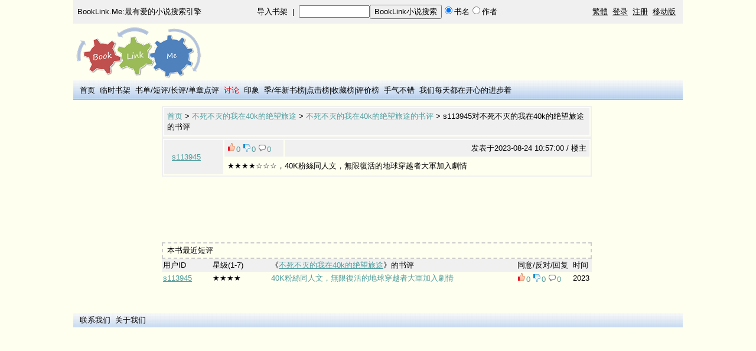

--- FILE ---
content_type: text/html; charset=UTF-8
request_url: https://booklink.me/comment-1-1033724452-s113945.html
body_size: 3365
content:
<html>
<head>
<meta http-equiv="content-type" content="text/html; charset=utf-8">
<title>40K粉絲同人文，無限復活的地球穿越者大軍加入劇情_《不死不灭的我在40k的绝望旅途》的书评_BookLink.Me:最有爱的小说搜索引擎</title>
<meta name="keywords" content="小说,小说搜索,好看的小说,免费小说,小说下载,玄幻小说,武侠小说,历史小说,都市小说,娱乐小说,言情小说">
<meta content="always" name="referrer"><link rel="apple-touch-icon" href="/apple-touch-icon.png" /><meta name="applicable-device" content="pc"><meta name="mobile-agent" content="format=xhtml; url=https://m.booklink.me/comment-1-1033724452-s113945.html"><link rel="alternate" media="only screen and (max-width: 640px)" href="https://m.booklink.me/comment-1-1033724452-s113945.html" ><meta name="description" content="s113945对《不死不灭的我在40k的绝望旅途》的评价为：“40K粉絲同人文，無限復活的地球穿越者大軍加入劇情”，你同意吗？进来讨论一下～">
<script type="text/javascript" src="common.js?v=6"></script>
<style>
    body { font-family: Arial, Helvetica, sans-serif; font-size: 13px; margin-top: 0px }
    li, td, th { font-family: Arial, Helvetica, sans-serif; font-size: 13px }
    a{color: #000000;TEXT-DECORATION:none}a:hover{color: #000000;TEXT-DECORATION:underline}
    .n{color: #000000;TEXT-DECORATION:underline}
    img {border:0px;} 
    form{margin:0px;display: inline}
    .hdn{display:none;}
    h1 {text-align:center;color:#cc0000;font-size: 200%;display:inline;}
    #ad1 {
    width: 728px;
    height: 90px;
    position: absolute;
    left: 10px;
    right: 0px;
    bottom: 0px;
    top: 42px;
    _top: 42px;
    }
    .logo{
    position: relative;
        text-align: left;
    width: 1032px;
    }
</style>
<script type="text/javascript">
    var _gaq = _gaq || [];
    _gaq.push(['_setAccount', 'UA-31443527-1']);
    _gaq.push(['_setSiteSpeedSampleRate', 100]);
    _gaq.push(['_trackPageview']);
    (function() {
        var ga = document.createElement('script'); ga.type = 'text/javascript'; ga.async = true;
        ga.src = ('https:' == document.location.protocol ? 'https://ssl' : 'http://www') + '.google-analytics.com/ga.js';
        var s = document.getElementsByTagName('script')[0]; s.parentNode.insertBefore(ga, s);
    })();
</script>
  <script async src="//pagead2.googlesyndication.com/pagead/js/adsbygoogle.js"></script>
  <script>
   (adsbygoogle = window.adsbygoogle || []).push({
       google_ad_client: "ca-pub-5383534612162631",
       enable_page_level_ads: true
   });
  </script>
  </head>

<body align="center" bgcolor="#FFFFF0"><div width="1032" align="center">

<script language="javascript">
    function check_search(){
        if (document.search_form.name.value==""){
            alert("搜索内容不能为空");
            document.search_form.name.focus();
            return   false;
        }
        return   true;
    }
</script>
<table width="1032px" height="40px" cellpadding="2" bgcolor="#F0F0F0">
<tr valign="middle">
<td width="216px" align="center"><a href="/">BookLink.Me:最有爱的小说搜索引擎</a></td>
<td align="center"><a href="/import_books.php">导入书架</a>&nbsp;&nbsp;|&nbsp;&nbsp;<form method="post"  name="search_form"  onsubmit="return check_search();" action="/after_search.php"><input type="text" name="name" style="width:120px;" size="12"><input type="submit" name="book" value="BookLink小说搜索"/><input type="radio" name="search_type" value = "book" checked>书名<input type="radio" name="search_type" value = "author">作者&nbsp;&nbsp;</form></td>
<td align="right">
<a class="n" id="GB_BIG">繁體</a>&nbsp;&nbsp;<a class="n" href="/login.php">登录</a>&nbsp;&nbsp;<a class="n" href="/register.php">注册</a>&nbsp;&nbsp;<a class="n" href="https://m.booklink.me">移动版</a>&nbsp;&nbsp;

</td>
</tr>
</table>
                     
<table class="logo">
<tr>
<td><a href="/"><img src="logo.png" alt="BookLink.Me:最有爱的小说搜索引擎" /></a></td>          
<td>
</td>
</tr>
</table>
      
<table width="1032" background="top.png" align="center">
<tr height="30px">
<td>
&nbsp;&nbsp;<a href="/">首页</a>
&nbsp;<a href=/tmp_book.php>临时书架</a>
&nbsp;<a href=/booklists.php>书单</font></a>/<a href=/comments.php>短评</a>/<a href=/criticisms.php>长评</a>/<a href=/discusses.php>单章点评</a>
&nbsp;<a href=/asks.php><font color="red">讨论</font></a>
&nbsp;<a href=/tag.php>印象</a>
&nbsp;<a href=/top_click.php?days=90>季</a>/<a href=/top_click.php?days=365>年新书榜</a>|<a href=/top_click.php>点击榜</a>|<a href=/most_fav.php>收藏榜</a>|<a href=/top_star.php>评价榜</a>
&nbsp;<a href=/random.php>手气不错</a>
&nbsp;<a href=/happy.php>我们每天都在开心的进步着</a>
</td>
<td>
</td>
</tr>
</table>
<table width="1032"><tr><td width="100%" valign="top" align="center"><table width=728><tr><td></td></tr></table><table width="728" cellpadding="5" cellspacing="2" style="border:#f0f0f0 solid;border-width:2 2 2 2;"><tr bgcolor="#f0f0f0"><td><a href="/" target="_blank"><font color="#4f9d9d">首页</font></a> &gt; <a href="/book-1-1033724452.html" target="_blank"><font color="#4f9d9d">不死不灭的我在40k的绝望旅途</font></a> &gt; <a href="/comments-1-1033724452.html" target="_blank"><font color="#4f9d9d">不死不灭的我在40k的绝望旅途的书评</font></a> &gt; s113945对不死不灭的我在40k的绝望旅途的书评</td></tr></table><table width="728" cellpadding="5" cellspacing="2" style="border:#f0f0f0 solid;border-width:2 2 2 2;"><tr><td nowrap="nowrap" style="width:100px;" rowspan=2 bgcolor="#f0f0f0">&nbsp;&nbsp;<a class="n" target="_blank" href="/booklist-s113945.html"><font color="#4f9d9d">s113945</font></a>&nbsp;&nbsp;</td><td nowrap="nowrap" align="left" style="width:100px;" bgcolor="#f0f0f0"><a onclick="javascript:c_adds_ajax('s113945', '1', '1033724452', '1')" href="javascript:;"><img src="plus.png" alt="+" /></a><font color="#4f9d9d"><span id="s113945_1_1033724452_1">0</span></font>&nbsp;<a onclick="javascript:c_adds_ajax('s113945', '1', '1033724452', '-1')" href="javascript:;"><img src="minus.png" alt="-" /></a><font color="#4f9d9d"><span id="s113945_1_1033724452_-1">0</span></font>&nbsp;<a href="/comment-1-1033724452-s113945.html"><img src="reply.png" alt="回复" /><font color="#4f9d9d">0</font></a></td><td align="right" style="width:100%;" bgcolor="#f0f0f0">发表于2023-08-24 10:57:00 / 楼主</td></tr><tr><td bgcolor="#fffff0" colspan=2>★★★★☆☆☆，40K粉絲同人文，無限復活的地球穿越者大軍加入劇情</td></tr></table><table width=728><tr><td></td></tr></table><ins class="adsbygoogle"
    style="display:inline-block;width:728px;height:90px"
    data-ad-client="ca-pub-5383534612162631"
    data-ad-slot="4905958703"></ins>
<script>
    (adsbygoogle = window.adsbygoogle || []).push({});
</script>
<br><br><table style="width:728px; border: 2px dashed #CCCCCC;"><tr bgcolor="#fffff0"><td>&nbsp;本书最近短评</td></tr></table><table width="728px" cellpadding="2" cellspacing="0"><tr bgcolor=#f0f0f0><td width=80>用户ID</td><td width=95>星级(1-7)</td><td>《<a class=n href="/book-1-1033724452.html"><font color="#4f9d9d">不死不灭的我在40k的绝望旅途</font></a>》的书评</td><td width=90>同意/反对/回复</td><td width=30>时间</td></tr><tr bgcolor="#fffff0"><td><a class=n target=_blank href=/booklist-s113945.html><font color="#4f9d9d">s113945</font></a></td><td>★★★★</td><td><a href="/comment-1-1033724452-s113945.html" target="_blank"><font color="#4f9d9d">40K粉絲同人文，無限復活的地球穿越者大軍加入劇情</font></a></td><td><a onclick="javascript:c_adds_ajax('s113945', '1', '1033724452', '1')" href="javascript:;"><img src="plus.png" alt="+" /></a><font color="#4f9d9d"><span id="s113945_1_1033724452_1">0</span></font>&nbsp;<a onclick="javascript:c_adds_ajax('s113945', '1', '1033724452', '-1')" href="javascript:;"><img src="minus.png" alt="-" /></a><font color="#4f9d9d"><span id="s113945_1_1033724452_-1">0</span></font>&nbsp;<a href="/comment-1-1033724452-s113945.html"><img src="reply.png" alt="回复" /><font color="#4f9d9d">0</font></a></td><td>2023</td></tr></table><br></td><td valign="top"></td></tr></table><br><br>
</div>
<form name="bookmark_form" method="post" action="/bookmark.php"><input type="hidden" name="is_add"><input type="hidden" name="site_id"><input type="hidden" name="book_id"><input type="hidden" name="charpter_id"></form>
<table width="1032" background="top.png" align="center"><tr><td>&nbsp;&nbsp;<a href="/contact_us.php" rel="nofollow">联系我们</a>&nbsp;&nbsp;<a href="/about_us.php">关于我们</a></td></tr></table>
<script type="text/javascript">
    var _bdhmProtocol = (("https:" == document.location.protocol) ? " https://" : " http://");
    document.write(unescape("%3Cscript src='" + _bdhmProtocol + "hm.baidu.com/h.js%3F735da0a837251f71c78febfeafff6d8e' type='text/javascript'%3E%3C/script%3E"));
</script>
    <script type="text/javascript">
    var defaultEncoding = "2";
    var translateDelay = "10";
    var cookieDomain = "https://booklink.me";
    var msgToTraditionalChinese = "繁體";
    var msgToSimplifiedChinese = "简体";
    var translateButtonId = "GB_BIG";
    </script>
    <script type="text/javascript" src="/GB_BIG.js?v=11" mce_src="/GB_BIG.js?v=11"></script>
    <script type="text/javascript">
    translateInitilization();
    </script>
</body>
</html>


--- FILE ---
content_type: text/html; charset=utf-8
request_url: https://www.google.com/recaptcha/api2/aframe
body_size: 266
content:
<!DOCTYPE HTML><html><head><meta http-equiv="content-type" content="text/html; charset=UTF-8"></head><body><script nonce="pp9gXXdcy_OBazMavC4j5g">/** Anti-fraud and anti-abuse applications only. See google.com/recaptcha */ try{var clients={'sodar':'https://pagead2.googlesyndication.com/pagead/sodar?'};window.addEventListener("message",function(a){try{if(a.source===window.parent){var b=JSON.parse(a.data);var c=clients[b['id']];if(c){var d=document.createElement('img');d.src=c+b['params']+'&rc='+(localStorage.getItem("rc::a")?sessionStorage.getItem("rc::b"):"");window.document.body.appendChild(d);sessionStorage.setItem("rc::e",parseInt(sessionStorage.getItem("rc::e")||0)+1);localStorage.setItem("rc::h",'1769568098010');}}}catch(b){}});window.parent.postMessage("_grecaptcha_ready", "*");}catch(b){}</script></body></html>